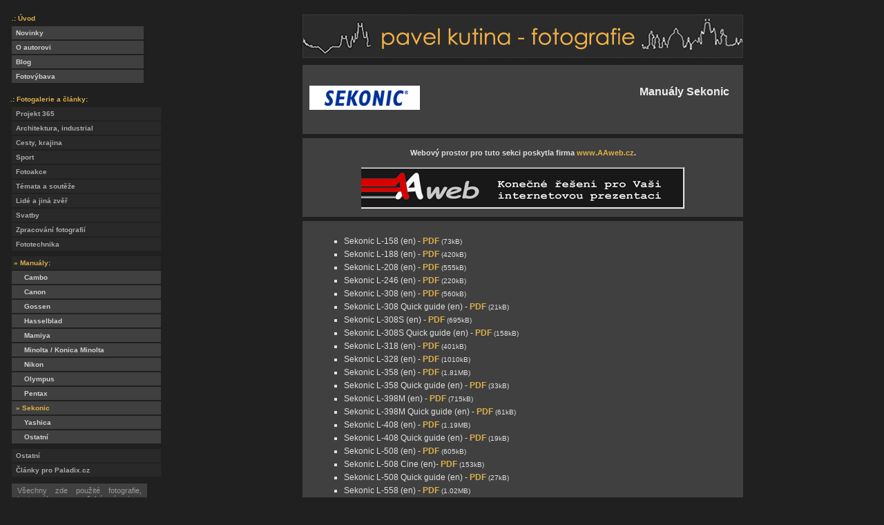

--- FILE ---
content_type: text/html
request_url: https://foto.prelude.cz/foto_man_sekonic.html
body_size: 3277
content:

	<!DOCTYPE HTML PUBLIC "-//W3C//DTD HTML 4.01 Transitional//EN">
	<html>
	<head>
		<meta name="verify-v1" content="uNJbwGqC0JFoXLbpnJMMRuNG2IZed258j8zN7OtQGQA=" />
		<link rel="shortcut icon" href="_img/logo.ico" type="image/x-icon">
		<meta http-equiv="Content-Type" content="text/html; charset=windows-1250">
		<meta name="Author" content="AAweb, http://www.aaweb.cz">
		<meta name="Description" content="Pavel Kutina - fotografie">
		<meta name="Distribution" content="global">
		<meta name="Robots" content="all">

		<meta name="copyright" lang="cz" content="Pavel Kutina / fotostudio AAfoto, www.aafoto.cz" >
		<meta name="googlebot" content="index,follow,snippet,archive" >
		<meta name="robots" content="all,index,follow" >
		<meta name="owner" content="Pavel Kutina - fotostudio AAfoto, http://www.AAfoto.cz" >
		<meta name="revisit-after" content="1 Days" >

		<meta http-equiv="cache-control" content="no-cache">
		<meta http-equiv="expires" content="Sat 21 Jun 2003 20:04:00">
		<meta http-equiv="X-Clacks-Overhead" content="GNU Terry Pratchett" />

		<meta name="keywords" content="fotografie, fotografování, fototechnika, temná komora, laboratoř" >
		<title>Pavel Kutina - fotografie </title>
		<link rel="stylesheet" href="_inc/style.css" type="text/css">
		<script type="text/javascript" language="javascript" src="./_inc/openwindow.js"></script>
	</head>
	
<body>
<a name="TOP"></a>
<center>
	<table width="100%" cellpadding="5" cellspacing="0" border="0">
	<tr>
		<td valign="top" width="30"><div class="mn2c1" ><table width="100%" cellpadding="0" cellspacing="2" border="0"><tr><td class="mn2b">.: Úvod</td></tr><tr><td bgcolor="#505050"><a href="foto_main.html" title=" Nejnovější přidané akce ">&nbsp;&nbsp;Novinky</a></td></tr><tr><td bgcolor="#505050"><a href="foto_bit.html" title=" Kdo za to může ">&nbsp;&nbsp;O autorovi</a></td></tr><tr><td bgcolor="#505050"><a href="foto_blog.html" title=" Nejen (Foto)Blog ">&nbsp;&nbsp;Blog</a></td></tr><tr><td bgcolor="#505050"><a href="foto_technika.html" title=" Popis používaného vybavení ">&nbsp;&nbsp;Fotovýbava</a></td></tr></table></div><div class="mn2b" style="margin-left: 2px;">.: Fotogalerie a články:</div>
	<div class="mn2c"><table width="100%" cellpadding="0" cellspacing="2" border="0" ><tr><td bgcolor="#505050"><a href="foto_man_sekonic.html?1" title=" aneb Jednu fotografii každý den ">&nbsp;&nbsp;Projekt 365</a></td></tr>
<tr><td bgcolor="#505050"><a href="foto_man_sekonic.html?2" title=" Architektura, industrial, město ">&nbsp;&nbsp;Architektura, industrial</a></td></tr>
<tr><td bgcolor="#505050"><a href="foto_man_sekonic.html?3" title=" Fotografie z cest, výletů a vycházek po krajině ">&nbsp;&nbsp;Cesty, krajina</a></td></tr>
<tr><td bgcolor="#505050"><a href="foto_man_sekonic.html?4" title=" Sportovní fotografie ">&nbsp;&nbsp;Sport</a></td></tr>
<tr><td bgcolor="#505050"><a href="foto_man_sekonic.html?5" title=" Akce lidí z fotoserverů, fotoúkoly pro Paladix.cz a další. ">&nbsp;&nbsp;Fotoakce</a></td></tr>
<tr><td bgcolor="#505050"><a href="foto_man_sekonic.html?6" title=" Fototémata pro FotoPIVA, fotografie do soutěží atd. ">&nbsp;&nbsp;Témata a soutěže</a></td></tr>
<tr><td bgcolor="#505050"><a href="foto_man_sekonic.html?7" title=" Co se jinam nevešlo ">&nbsp;&nbsp;Lidé a jiná zvěř</a></td></tr>
<tr><td bgcolor="#505050"><a href="foto_man_sekonic.html?8" title=" Svatby a podobná neštěstí ">&nbsp;&nbsp;Svatby</a></td></tr>
<tr><td bgcolor="#505050"><a href="foto_man_sekonic.html?9" title=" Postupy a poznámky pro klasický proces ">&nbsp;&nbsp;Zpracování fotografií</a></td></tr>
<tr><td bgcolor="#505050"><a href="foto_man_sekonic.html?10" title=" Popisy a zkušenosti s fototechnikou, která mi prošla rukami ">&nbsp;&nbsp;Fototechnika</a></td></tr>
<tr><td style="height: 4px;"></td></tr>
<tr><td><div class="mn2d">&nbsp;&raquo;&nbsp;Manuály:</div></td></tr>
<tr><td bgcolor="#505050" class="mn2f"><a href="foto_man_cambo.html" title=" Manuály k fototechnice Cambo ">&nbsp;&nbsp;&nbsp;&nbsp;&nbsp;&nbsp;Cambo</a></td></tr>
<tr><td bgcolor="#505050" class="mn2f"><a href="foto_man_canon.html" title=" Manuály k fototechnice Canon ">&nbsp;&nbsp;&nbsp;&nbsp;&nbsp;&nbsp;Canon</a></td></tr>
<tr><td bgcolor="#505050" class="mn2f"><a href="foto_man_gossen.html" title=" Manuály k fototechnice Gossen ">&nbsp;&nbsp;&nbsp;&nbsp;&nbsp;&nbsp;Gossen</a></td></tr>
<tr><td bgcolor="#505050" class="mn2f"><a href="foto_man_hasselblad.html" title=" Manuály k fototechnice Hasselblad ">&nbsp;&nbsp;&nbsp;&nbsp;&nbsp;&nbsp;Hasselblad</a></td></tr>
<tr><td bgcolor="#505050" class="mn2f"><a href="foto_man_mamiya.html" title=" Manuály k fototechnice Mamiya ">&nbsp;&nbsp;&nbsp;&nbsp;&nbsp;&nbsp;Mamiya</a></td></tr>
<tr><td bgcolor="#505050" class="mn2f"><a href="foto_man_minolta.html" title=" Manuály k fototechnice Minolta / Konica Minolta ">&nbsp;&nbsp;&nbsp;&nbsp;&nbsp;&nbsp;Minolta / Konica Minolta</a></td></tr>
<tr><td bgcolor="#505050" class="mn2f"><a href="foto_man_nikon.html" title=" Manuály k fototechnice Nikon ">&nbsp;&nbsp;&nbsp;&nbsp;&nbsp;&nbsp;Nikon</a></td></tr>
<tr><td bgcolor="#505050" class="mn2f"><a href="foto_man_olympus.html" title=" Manuály k fototechnice Olympus ">&nbsp;&nbsp;&nbsp;&nbsp;&nbsp;&nbsp;Olympus</a></td></tr>
<tr><td bgcolor="#505050" class="mn2f"><a href="foto_man_pentax.html" title=" Manuály k fototechnice Pentax ">&nbsp;&nbsp;&nbsp;&nbsp;&nbsp;&nbsp;Pentax</a></td></tr>
<tr><td bgcolor="#505050" class="mn2f"><a href="foto_man_sekonic.html" title=" Manuály k fototechnice Sekonic ">&nbsp;&nbsp;<span style="color: #deaf49;">&raquo;&nbsp;Sekonic</span></a></td></tr><tr><td bgcolor="#505050" class="mn2f"><a href="foto_man_yashica.html" title=" Manuály k fototechnice Yashica ">&nbsp;&nbsp;&nbsp;&nbsp;&nbsp;&nbsp;Yashica</a></td></tr>
<tr><td bgcolor="#505050" class="mn2f"><a href="foto_man_others.html" title=" Manuály k fototechnice, které se nevešly jinam ">&nbsp;&nbsp;&nbsp;&nbsp;&nbsp;&nbsp;Ostatní</a></td></tr>
<tr><td><div class="mn2e">&nbsp;</div></td></tr>
<tr><td bgcolor="#505050"><a href="foto_man_sekonic.html?12" title=" Odkazy, něco ke stažení atd. ">&nbsp;&nbsp;Ostatní</a></td></tr>
<tr><td bgcolor="#505050"><a href="foto_man_sekonic.html?13" title=" články, určené pro publikaci na serveru Paladix.cz ">&nbsp;&nbsp;Články pro Paladix.cz</a></td></tr>
</table></div>
			<div class="left">
				<div style="text-align: justify; font-size: 95%; color: #999; ">Všechny zde použité fotografie, texty, nákresy a grafické práce jsou originálními autorskými díly a podléhají
					autorskému zákonu. Jejich používání, kopírování a další šíření bez výslovného souhlasu autora je zakázáno.</div>
				<small>
				<br>&copy; <a href="javascript:goToURL('parent','mailto:'+'bitovod'+'@'+'prel'+'ude.'+'cz');">Pavel Kutina</a>, 1999 - 2026
				<br><br>Webdesign:<br>&copy; <a href="http://www.aaweb.cz" target="_blank">AAweb.cz</a>, 2005 - 2026</small>
			</div>
			<div class="left"><br><small>Počet&nbsp;návštěv:<br><br></small><strong>531839</strong><br>&nbsp;</div>
		</td>
		<td valign="top" align="center">
			<table width="640" cellspacing="1" cellpadding="0" style="margin-top: 15px; margin-bottom: 8px;">
				<tr><td align="center"><a href="/" title=" Pavel Kutina - fotografie "><img src="./_img/kutina.gif" border="0" alt="Pavel Kutina - fotografie"></a></td></tr>
			</table><table width="640" cellspacing="1" cellpadding="5" style="margin-bottom: 4px;">
				<tr>
					<td class="header" height="100" valign="top"><img src="./man/img/sekonic.gif" align="left">Manuály Sekonic
						<br><div class="sub_header"></div>
					</td>
				</tr>
			</table>
			<table width="640" cellspacing="1" cellpadding="5" style="margin-bottom: 4px;">
				<tr class="nav_tr">
					<td class="comment" style="text-align: center; padding: 15px 0px 12px 0px;">
						<h4>Webový prostor pro tuto sekci poskytla firma <a href="http://www.aaweb.cz" TARGET="_blank">www.AAweb.cz</a>.</h4>
						<a href="http://www.aaweb.cz" TARGET="_blank"><img src="./_img/aaweb_full2.gif" border="0"></a>
					</td>
				</tr>
			</table>
			<table width="640" cellpadding="0" cellspacing="1" border="0">
			<tr><td class="text">
	<ul>
<li> Sekonic L-158 (en) - <a href="http://foto.aaweb.cz/pdf/others/sekonic/sekonic_l_158.pdf">PDF</a> <small>(73kB)</small><br>
<li> Sekonic L-188 (en) - <a href="http://foto.aaweb.cz/pdf/others/sekonic/sekonic_l_188.pdf">PDF</a> <small>(420kB)</small><br>
<li> Sekonic L-208 (en) - <a href="http://foto.aaweb.cz/pdf/others/sekonic/sekonic_l_208.pdf">PDF</a> <small>(555kB)</small><br>
<li> Sekonic L-246 (en) - <a href="http://foto.aaweb.cz/pdf/others/sekonic/sekonic_l_246.pdf">PDF</a> <small>(220kB)</small><br>
<li> Sekonic L-308 (en) - <a href="http://foto.aaweb.cz/pdf/others/sekonic/sekonic_l_308.pdf">PDF</a> <small>(560kB)</small><br>
<li> Sekonic L-308 Quick guide (en) - <a href="http://foto.aaweb.cz/pdf/others/sekonic/sekonic_l_308_quick_guide.pdf">PDF</a> <small>(21kB)</small><br>
<li> Sekonic L-308S (en) - <a href="http://foto.aaweb.cz/pdf/others/sekonic/sekonic_l_308s.pdf">PDF</a> <small>(695kB)</small><br>
<li> Sekonic L-308S Quick guide (en) - <a href="http://foto.aaweb.cz/pdf/others/sekonic/sekonic_l_308s_quick_guide.pdf">PDF</a> <small>(158kB)</small><br>
<li> Sekonic L-318 (en) - <a href="http://foto.aaweb.cz/pdf/others/sekonic/sekonic_l_318.pdf">PDF</a> <small>(401kB)</small><br>
<li> Sekonic L-328 (en) - <a href="http://foto.aaweb.cz/pdf/others/sekonic/sekonic_l_328.pdf">PDF</a> <small>(1010kB)</small><br>
<li> Sekonic L-358 (en) - <a href="http://foto.aaweb.cz/pdf/others/sekonic/sekonic_l_358.pdf">PDF</a> <small>(1.81MB)</small><br>
<li> Sekonic L-358 Quick guide (en) - <a href="http://foto.aaweb.cz/pdf/others/sekonic/sekonic_l_358_quick_guide.pdf">PDF</a> <small>(33kB)</small><br>
<li> Sekonic L-398M (en) - <a href="http://foto.aaweb.cz/pdf/others/sekonic/sekonic_l_398m.pdf">PDF</a> <small>(715kB)</small><br>
<li> Sekonic L-398M Quick guide (en) - <a href="http://foto.aaweb.cz/pdf/others/sekonic/sekonic_l_398m_quick_guide.pdf">PDF</a> <small>(61kB)</small><br>
<li> Sekonic L-408 (en) - <a href="http://foto.aaweb.cz/pdf/others/sekonic/sekonic_l_408.pdf">PDF</a> <small>(1.19MB)</small><br>
<li> Sekonic L-408 Quick guide (en) - <a href="http://foto.aaweb.cz/pdf/others/sekonic/sekonic_l_408_quick_guide.pdf">PDF</a> <small>(19kB)</small><br>
<li> Sekonic L-508 (en) - <a href="http://foto.aaweb.cz/pdf/others/sekonic/sekonic_l_508.pdf">PDF</a> <small>(605kB)</small><br>
<li> Sekonic L-508 Cine (en)- <a href="http://foto.aaweb.cz/pdf/others/sekonic/sekonic_l_508_cine.pdf">PDF</a> <small>(153kB)</small><br>
<li> Sekonic L-508 Quick guide (en) - <a href="http://foto.aaweb.cz/pdf/others/sekonic/sekonic_l_508_quick_guide.pdf">PDF</a> <small>(27kB)</small><br>
<li> Sekonic L-558 (en) - <a href="http://foto.aaweb.cz/pdf/others/sekonic/sekonic_l_558.pdf">PDF</a> <small>(1.02MB)</small><br>
<li> Sekonic L-558 Quick guide (en) - <a href="http://foto.aaweb.cz/pdf/others/sekonic/sekonic_l_558_quick_guide.pdf">PDF</a> <small>(39kB)</small><br>
<li> Sekonic L-608 (en) - <a href="http://foto.aaweb.cz/pdf/others/sekonic/sekonic_l_608.pdf">PDF</a> <small>(780kB)</small><br>
<li> Sekonic L-608 Quick guide (en) - <a href="http://foto.aaweb.cz/pdf/others/sekonic/sekonic_l_608_quick_guide.pdf">PDF</a> <small>(63kB)</small><br>
<li> Sekonic L-718 (en) - <a href="http://foto.aaweb.cz/pdf/others/sekonic/sekonic_l_718.pdf">PDF</a> <small>(800kB)</small><br>
<li> Sekonic L-718 Quick guide (en) - <a href="http://foto.aaweb.cz/pdf/others/sekonic/sekonic_l_718_quick_guide.pdf">PDF</a> <small>(23kB)</small><br>
<li> Sekonic L-98 (en) - <a href="http://foto.aaweb.cz/pdf/others/sekonic/sekonic_l_98.pdf">PDF</a> <small>(1.48MB)</small><br>
</ul>

</td></tr>
</table>
<br>
<table width="640" cellspacing="1" cellpadding="5">
	<tr class="nav_tr">
		<td class="comment"><center>&copy; <a HREF="mailto:bitovod@prelude.cz">Pavel Kutina</a>, 2006</center></td>
	</tr>
</table>

<table width="640" cellspacing="1" cellpadding="5">
	<tr class="nav_tr">
		<td class="comment"><div style="text-align: right;"><a href="#TOP">Na začátek</a></div></td>
	</tr>
</table>
</center>

			</td></tr>
			</table>
			<table width="640" cellspacing="1" cellpadding="5" style="margin-bottom: 8px; margin-top: 4px;">
				<tr class="nav_tr">
					<td class="comment" style="text-align: center;">&copy; <a href="javascript:goToURL('parent','mailto:'+'bitovod'+'@'+'prel'+'ude.'+'cz');">Pavel Kutina</a>, 1999 - 2026</td>
				</tr>
			</table>
			<table width="640" cellspacing="1" cellpadding="5">
				<tr class="nav_tr">
					<td class="comment" style="text-align: right;"><a href="#TOP">Na začátek</a></td>
				</tr>
			</table>
			<div class="calib">
			
		<table width="638" cellpadding="0" cellspacing="0">
				<tr><td bgcolor="#000000"><img src="_img/adjust.gif" width="638" height="20" alt=" Pro přibližnou kalibarci jasu a kontrastu Vašeho monitoru " title=" Pro přibližnou kalibarci jasu a kontrastu Vašeho monitoru "></td></tr>
		</table>
			</div>
		</td>
	</tr>
	</table>
</center>

<script type="text/javascript">
	var _gaq = _gaq || [];
	_gaq.push(['_setAccount', 'UA-4229584-2']);
	_gaq.push(['_trackPageview']);

	(function() {
		var ga = document.createElement('script'); ga.type = 'text/javascript'; ga.async = true;
		ga.src = ('https:' == document.location.protocol ? 'https://ssl' : 'http://www') + '.google-analytics.com/ga.js';
		var s = document.getElementsByTagName('script')[0]; s.parentNode.insertBefore(ga, s);
	})();
</script>
</body>
</html>


--- FILE ---
content_type: text/css
request_url: https://foto.prelude.cz/_inc/style.css
body_size: 2054
content:
body {
	background: #202020;
	font-family: Tahoma, "Helvetica CE", "Arial CE", Helvetica, Arial, sans-serif;
	font-size: 70%;
	color: #e0e0e0;
	margin-top: 0px;
}

a {
	color: #a0a0a0;
	text-decoration: none;
	font-weight: bold;
}

a:hover {
	color: #f0f0f0;
	text-decoration: underline;
}

a {
	color: #DEAF49;
	text-decoration: none;
	font-weight: bold;
}

a:hover {
	color: #FFCC5E;
	text-decoration: underline;
}

h1, h2, h3, h4, h5, h6 {
	font-family: Tahoma, "Helvetica CE", "Arial CE", Helvetica, Arial, sans-serif;
	color: #e0e0e0;
}

h3 {
	font-size: 105%;
	margin: 4px 0px 4px 0px;
}

li {
	list-style-type: square;
	list-style-position: outside;
}

.inp {
	font-family: Tahoma, "Helvetica CE", "Arial CE", Helvetica, Arial, sans-serif;
	color: #e0e0e0;
	background: #505050;
	border: 1px solid #808080;
}


.txt {
	font-family: Tahoma, "Helvetica CE", "Arial CE", Helvetica, Arial, sans-serif;
	color: #e0e0e0;
	font-size: 84%;
}

.tt2 {
	position: absolute;
	left: -100px;
	top: -100px;
}

.calib {
	margin: 8px 0px 0px 0px;
	border: 1px solid #000000;
	width: 638px;
}

.x {
	color: #DEAF49;
	border-bottom: 1px dotted #FFCC5E;
	cursor: help;
}

.il {
	margin: 2px 15px 5px 0px;
	float: left;
	border: 0px;
}

.ir {
	margin: 2px 0px 5px 15px;
	float: right;
	border: 0px;
}

.ic {
	margin: 5px 0px 10px 0px;
	border: 0px;
}

.is {
	margin: 10px 15px 5px 15px;
	float: center;
	border: 0px;
}

.header {
	padding: 30px 20px 10px 10px;
	font-size: 16px;
	color: #EEEEEE;
	font-weight: bold;
	text-align: right;
	background-color: #404040;
}

.sub_header {
	padding: 15px 0px 0px 0px;
	font-size: 11px;
	color: #C0C0C0;
}

.left {
	margin: 6px 0px 0px 4px;
	padding: 4px 8px 4px 8px;
	text-align: center;
	font-size: 75%;
	background-color: #404040;
	width:156px;
	width:180px;
	_wid\th:172px;
}

.img_tr {
	height: 212px;
}

.img_td {
	background-color: #404040;
	width: 212px;
	text-align: center;
	vertical-align: middle;
	border: 0px;
	padding: 0px;
}

.img_td4 {
	background-color: #404040;
	text-align: center;
	vertical-align: middle;
	border: 0px;
	padding: 0px;
}

.img_n {
color: #777; font-weight: bold; font-size: 80%;
}

.txt_td {
	text-align: center;
	vertical-align: top;
	border: 0px;
	padding: 4px 10px 4px 10px;
	font-size: 11px;
	color: #C0C0C0;
}

.text {
	font-family: Arial;
	background-color: #404040;
	padding: 20px 20px 15px 20px;
	color: #e0e0e0;
	text-align: justify;
	vertical-align: top;
	font-size: 75%;
	line-height: 150%;
}

.text pre {
	color: #fff;
	color: yellow;
	color: #DEAF49;
	font-style: normal;
	font-size: 110%;
}

.text em {
	color: #b0b0b0;
}

.tbl_negativ {
	font-family: Arial;
	background-color: #555555;
	padding: 0px 0px 0px 0px;
	color: #e0e0e0;
	text-align: justify;
	vertical-align: top;
	font-size: 94%;
	line-height: 150%;
}

.comment {
	font-size: 11px;
	color: #C0C0C0;
	background-color: #404040;
}

.comment a {
	color: #DEAF49;
	text-decoration: none;
}

.comment a:hover {
	color: #FFCC5E;
	text-decoration: underline;
}

.mn2b {
	font-family: "Helvetica CE", Verdana, Helvetica, Arial, sans-serif;
	padding: 14px 2px 4px 0px;
	background-color: #202020;
	text-align: left;
	font-size:65%;
	color: #b0b0b0;
	font-weight: bold;
	width:180px;
	_wi\dth:200px;
}

.mn2b {
	font-family: "Helvetica CE", Verdana, Helvetica, Arial, sans-serif;
	padding: 14px 2px 4px 0px;
	background-color: #202020;
	text-align: left;
	font-size:65%;
	color: #DEAF49;
	font-weight: bold;
	width:180px;
	_wi\dth:200px;
}

.mn2c1 {
	font-family: "Helvetica CE", Verdana, Helvetica, Arial, sans-serif;
	padding: 0px 2px 2px 2px;
	text-align: left;
	font-size:150%;
	width:180px;
	width:195px;
	_wi\dth:200px;
}

.mn2c1 a {
	display: block;
	padding: 0px 0px 0px 0px;
	border: 0px;
	background-color: #404040;
	color: #d0d0d0;
	text-decoration: none;
	width: 100%;
	line-height: 19px;
	font-size: 65%;
	font-weight: bold;
}

.mn2c1 a:hover {
	display: block;
	padding: 0px 0px 0px 0px;
	border: 0px;
	background-color: #d0d0d0;
	color: #404040;
	text-decoration: none;
	width: 100%;
	line-height: 19px;
	font-size: 65%;
	font-weight: bold;
}

.mn2c {
	font-family: "Helvetica CE", Verdana, Helvetica, Arial, sans-serif;
	padding: 0px 2px 2px 2px;
	text-align: left;
	font-size:150%;
	width:180px;
	width:220px;
	_wi\dth:200px;
}

.mn2c a {
	display: block;
	padding: 0px 0px 0px 0px;
	border: 0px;
	background-color: #292929;
	color: #DEAF49;
	color: #aaa;
	text-decoration: none;
	width: 100%;
	line-height: 19px;
	font-size: 65%;
	font-weight: bold;
}

.mn2c a:hover {
	display: block;
	padding: 0px 0px 0px 0px;
	border: 0px;
	background-color: #292929;
	color: #ccc;
	text-decoration: none;
	width: 100%;
	line-height: 19px;
	font-size: 65%;
	font-weight: bold;
}

.mn2dold {
	display: block;
	padding: 0px 0px 0px 0px;
	border: 0px;
	background-color: #202020;
	color: #DEAF49;
	text-decoration: none;
	width: 100%;
	line-height: 19px;
	font-size: 65%;
	font-weight: bold;
}

.mn2d {
	display: block;
	padding: 0px 0px 0px 0px;
	border: 0px;
	background-color: #282828;
	color: #DEAF49;
	text-decoration: none;
	width: 100%;
	line-height: 19px;
	font-size: 65%;
	font-weight: bold;
}

.mn2e {
	display: block;
	padding: 0px 0px 0px 0px;
	border: 0px;
	background-color: #202020;
	color: #DEAF49;
	text-decoration: none;
	width: 100%;
	line-height: 1px;
	font-size: 1%;
	font-weight: bold;
	height: 4px;
}

.mn2f {
	background-color: #404040;
}
.mn2f a {
	background-color: #404040;
	color: #d0d0d0;
}

.mn2f a:hover {
	background-color: #d0d0d0;
	color: #404040;
}

.tbl-cenik {
	padding: 10px 0px 0px 20px;
	font-family: "Helvetica CE", Verdana, Helvetica, Arial, sans-serif;
	font-size: 90%;
}

.book_hdr {
	font-family: "Helvetica CE", Verdana, Helvetica, Arial, sans-serif;
	font-weight: bold;
	padding: 8px 4px 12px 4px;
	font-size: 70%;
	color: #c0c0c0;
	text-align: left;
	vertical-align: top;
}

.book_ttl {
	font-family: "Helvetica CE", Verdana, Helvetica, Arial, sans-serif;
	font-weight: normal;
	padding: 2px 4px 0px 4px;
	font-size: 80%;
	color: #fff;
	text-align: left;
	vertical-align: top;
	color: #DEAF49;
}

.book_aut {
	font-family: "Helvetica CE", Verdana, Helvetica, Arial, sans-serif;
	font-weight: normal;
	padding: 2px 4px 0px 4px;
	font-size: 80%;
	color: #fff;
	text-align: left;
	vertical-align: top;
}

.book_pub {
	font-family: "Helvetica CE", Verdana, Helvetica, Arial, sans-serif;
	font-weight: normal;
	padding: 2px 4px 0px 4px;
	font-size: 80%;
	color: #fff;
	text-align: left;
	vertical-align: top;
}

.book_lng {
	font-family: "Helvetica CE", Verdana, Helvetica, Arial, sans-serif;
	font-weight: normal;
	padding: 2px 4px 0px 4px;
	font-size: 80%;
	color: #fff;
	text-align: left;
	vertical-align: top;
}

.blog_main {
	font-family: Arial;
	padding: 0px;
	margin: 0px 0px 2px 0px;
	color: #e0e0e0;
	text-align: justify;
	vertical-align: top;
	font-size: 84%;
	line-height: 150%;
}

.blog_date {
	float: right;
	font-size: 70%;
	font-weight: normal;
	color: aaa;
	position: relative;
	top: -2px;
	margin: 0px 0px 0px 15px;
}

.blog_title {
	background-color: #404040;
	font-size: 100%;
	font-weight: bold;
	color: #DEAF49;
	text-decoration: none;
	margin: 0px;
	padding: 10px 10px 2px 10px;
}

.blog_title h2 {
	font-size: 110%;
	margin: 0px;
	padding: 0px 0px 4px 0px;
}

.blog_title a {
	font-weight: bold;
	color: #DEAF49;
	text-decoration: none;
	margin: 0px;
	padding: 0px;
}

.blog_title a:hover {
	font-weight: bold;
	color: #FFCC5E;
	text-decoration: underline;
	margin: 0px;
	padding: 0px;
}

.blog_perex {
	background-color: #404040;
	font-size: 100%;
	margin: 0px;
	padding: 2px 10px 2px 10px;
}

.blog_perex a {
	font-size: 100%;
	margin: 0px;
	font-weight: normal;
	color: #DEAF49;
	text-decoration: none;
}

.blog_perex a:hover {
	font-size: 100%;
	margin: 0px;
	font-weight: normal;
	color: #FFCC5E;
	text-decoration: underline;
}

.blog_text {
	background-color: #404040;
	font-size: 100%;
	margin: 0px;
	padding: 10px 10px 2px 10px;
}

.blog_text a {
	font-size: 100%;
	margin: 0px;
	font-weight: normal;
	color: #DEAF49;
	text-decoration: none;
}

.blog_text a:hover {
	font-size: 100%;
	margin: 0px;
	font-weight: normal;
	color: #FFCC5E;
	text-decoration: underline;
}

.blog_info {
	background-color: #404040;
	font-size: 80%;
	font-weight: normal;
	color: #aaa;
	padding: 2px 10px 2px 10px;
}

.blog_info a {
	font-size: 80%;
	font-weight: normal;
	color: #aaa;
	font-weight: normal;
	color: #DEAF49;
	text-decoration: none;
}

.blog_info a:hover {
	font-size: 80%;
	font-weight: normal;
	color: aaa;
	font-weight: normal;
	color: #FFCC5E;
	text-decoration: underline;
}

.blog_info_link {
	font-size: 120%;
	font-weight: normal;
	color: #aaa;
	float: right;
}

.blog_nav_main {
	background-color: #404040;
	font-family: Arial;
	background-color: #404040;
	padding: 0px;
	margin: 8px 0px 8px 0px;
	color: #e0e0e0;
	text-align: justify;
	vertical-align: top;
	font-size: 84%;
	line-height: 150%;
}

.blog_nav {
	font-size: 90%;
	font-weight: normal;
	color: ccc;
	padding: 8px 10px 4px 10px;
}

.blog_nav_link {
	float: right;
}

.blog_nav a {
	font-weight: bold;
	color: #DEAF49;
	text-decoration: none;
}

.blog_nav a:hover {
	font-weight: bold;
	color: #FFCC5E;
	text-decoration: underline;
}

.blog_thumb {
	float: right;
	margin-left: 0px;
	padding: 0px;
}

.blog_thumb img {
	border: 1px #999 solid;
	margin: 0px 0px 2px 10px;
}

.blog_full_title {
	background-color: #404040;
	font-size: 120%;
	font-weight: bold;
	color: #DEAF49;
	text-decoration: none;
	margin: 0px;
	padding: 15px 15px 2px 15px;
}

.blog_full_title h2 {
	color: #DEAF49;
	font-size: 100%;
	margin: 0px;
	padding: 0px 0px 4px 0px;
}

.blog_full_title a {
	font-weight: bold;
	color: #DEAF49;
	text-decoration: none;
	margin: 0px;
	padding: 0px;
}

.blog_full_title a:hover {
	font-weight: bold;
	color: #FFCC5E;
	text-decoration: underline;
	margin: 0px;
	padding: 0px;
}

.blog_full_perex {
	background-color: #404040;
	font-size: 100%;
	margin: 0px;
	padding: 8px 15px 0px 15px;
}

.blog_full_perex a {
	font-size: 100%;
	margin: 0px;
	font-weight: normal;
	color: #DEAF49;
	text-decoration: none;
}

.blog_full_perex a:hover {
	font-size: 100%;
	margin: 0px;
	font-weight: normal;
	color: #FFCC5E;
	text-decoration: underline;
}

.blog_full_text {
	background-color: #404040;
	font-size: 100%;
	margin: 0px;
	padding: 10px 15px 15px 15px;
}

.blog_full_text a {
	font-size: 100%;
	margin: 0px;
	font-weight: normal;
	color: #DEAF49;
	text-decoration: none;
}

.blog_full_text a:hover {
	font-size: 100%;
	margin: 0px;
	font-weight: normal;
	color: #FFCC5E;
	text-decoration: underline;
}

.blog_full_nav {
	background-color: #404040;
	font-family: Arial;
	background-color: #404040;
	padding: 0px 15px 5px 15px;
	margin: 0px; color: #e0e0e0;
	text-align: right;
	vertical-align: top;
	font-size: 84%;
	line-height: 150%;
}

.blog_line {
	display: block;
	height: 1px;
	border-color: yellow;
	border-style: solid;
	border-top: 1px;
	border-left: 0px;
	border-right: 0px;
	border-bottom: 0px;
}

.menu_adm {
	font-family: Arial;
	background-color: #404040;
	padding: 8px 10px 2px 10px;
	color: #e0e0e0;
	text-align: justify;
	vertical-align: top;
	font-size: 84%;
	line-height: 150%;
}

.adm_input_div {
	background-color: #333;
	border: 1px #666 solid;
	padding: 4px;
	margin: 4px 0px 4px 0px;
}

.adm_input {
	font-family: Tahoma, "Helvetica CE", "Arial CE", Helvetica, Arial, sans-serif;
	width: 600px;
	color: #ddd;
	background-color: #333;
	border: 0px #666 solid;
}

.adm_textarea {
	font-family: Tahoma, "Helvetica CE", "Arial CE", Helvetica, Arial, sans-serif;
	font-size: 90%;
	width: 600px;
	color: #ddd;
	background-color: #333;
	border: 0px #666 solid;
}

.blog_edit_hdr {
	padding: 0px 0px 2px 0px;
	color: #aaa;
	font-size: 65%;
	font-weight: bold;
	border-bottom: 1px #777 solid;
}

.blog_edit_td {
	padding: 6px 0px 3px 0px;
	margin: 0px;
	color: #ddd;
	font-size: 75%;
	font-weight: normal;
	border-bottom: 1px #777 solid;
}

.blog_edit_td a {
	padding: 0px;
	margin: 0px;
	font-size: 90%;
	font-weight: bold;
}

.blog_edit_td a:hover {
	padding: 0px;
	margin: 0px;
	font-size: 90%;
	font-weight: bold;
}

.com_hdr {
	text-align: left;
	vertical-align: middle;
	color: #aaa;
	font-size: 75%;
}

.com_input_div {
	background-color: #333;
	border: 1px #666 solid;
	padding: 3px 6px 3px 6px;
	width: 200px;
	margin: 2px 0px 2px 0px;
}

.com_input {
	font-family: Tahoma, "Helvetica CE", "Arial CE", Helvetica, Arial, sans-serif;
	font-size: 75%;
	width: 200px;
	color: #ddd;
	background-color: #333;
	border: 0px #666 solid;
}

.com_textarea {
	font-family: Tahoma, "Helvetica CE", "Arial CE", Helvetica, Arial, sans-serif;
	font-size: 100%;
	width: 608px;
	color: #ddd;
	background-color: #333;
	border: 0px #666 solid;
	border: 1px #666 solid;
	padding: 4px;
}

.rule {
	height: 1px;
	margin: 4px 0px 6px 0px;
	border-top: 1px #555 solid;
}

.blog_comment_main {
	border: 1px #555 solid;
	margin: 0px 0px 8px 0px;
	padding: 6px 10px 8px 10px;
	font-size: 90%;
	color: #ddd;
	line-height: 130%;
}

.blog_comment_time {
	position: relative;
	float: right;
	top: -12px;
	font-size: 80%;
	line-height: 120%;
	background-color: #404040;
	padding: 1px 6px 0px 8px;
	margin: 0px;
	color: #aaa;
}

.blog_comment_author {
	font-size: 90%;
	color: #aaa;
}

.blog_comment_author_name {
	color: #DEAF49;
	font-weight: bold;
}

.blog_comment_title {
	font-weight: bold;
	font-size: 90%;
	color: #ccc;
	margin: 6px 0px 2px 0px;
	text-decoration: underline;
}

.blog_img_left {
	float: left;
	margin: 2px 10px 10px 0px;
}

.blog_img_right {
	float: right;
	margin: 2px 0px 10px 10px;
}

.imr {
	float: right;
	border: 0px;
	margin: 0px 0px 6px 15px;
}

.history	{
	font-size: 80%;
}

.history td	{
	font-size: 70%;
	padding-left: 12px;
	color: #aaa;
}

.top-tbl-cell	{
	font-size: 70%;
	font-weight: bold;
	color: #bbb;
	background-color: #555;
}

.norm-tbl-cell	{
	font-size: 70%;
	color: #fff;
	background-color: #555
}

.imglink	{
	color: #333;
}
.imglink a	{
	color: #333;
}
.imglink a:hover	{
	color: #333;
}

.manr	{
	float: right;
	width: 290px;
	border: 0px red solid;

}

.manl	{
	float: left;
	width: 290px;
	border: 0px red solid;

}

.manr ul {
	padding: 0px 0px 0px 40px;
	margin: 0px 0px 6px 0px;
}

.manl ul {
	padding: 0px 0px 0px 40px;
	margin: 0px 0px 6px 0px;
}

.mansp	{
	width: 600px;
	height: 1px;
	clear: both;
}


--- FILE ---
content_type: application/javascript
request_url: https://foto.prelude.cz/_inc/openwindow.js
body_size: 76
content:
function openBrWindow(theURL,winName,features)
{
	window.open(theURL,winName,features);
}

function goToURL()
{
	var i, args=goToURL.arguments; document.returnValue = false;
	for (i=0; i<(args.length-1); i+=2) eval(args[i]+".location=\'"+args[i+1]+"\'");
}
